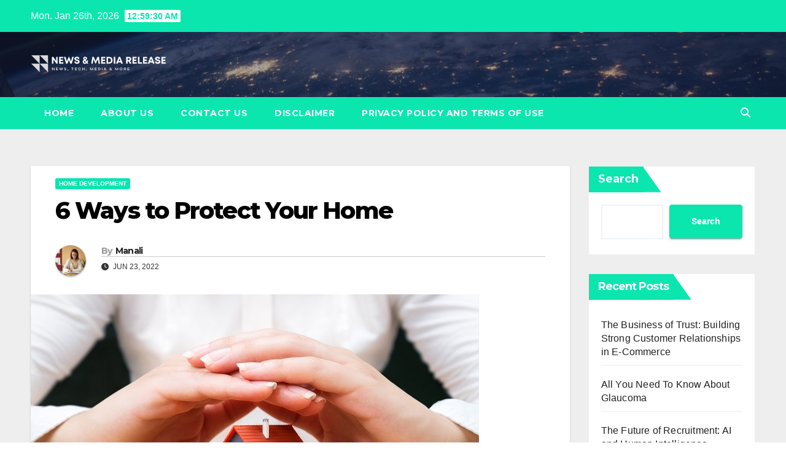

--- FILE ---
content_type: text/html; charset=UTF-8
request_url: https://newsnmediarelease.com/post/6-ways-to-protect-your-home/
body_size: 19721
content:
<!DOCTYPE html>
<html lang="en-US">
<head>
<meta charset="UTF-8">
<meta name="viewport" content="width=device-width, initial-scale=1">
<link rel="profile" href="https://gmpg.org/xfn/11">
<meta name='robots' content='index, follow, max-image-preview:large, max-snippet:-1, max-video-preview:-1' />
	<style>img:is([sizes="auto" i], [sizes^="auto," i]) { contain-intrinsic-size: 3000px 1500px }</style>
	
	<!-- This site is optimized with the Yoast SEO plugin v24.8.1 - https://yoast.com/wordpress/plugins/seo/ -->
	<title>6 Ways to Protect Your Home - News &amp; Media Release</title>
	<link rel="canonical" href="https://newsnmediarelease.com/post/6-ways-to-protect-your-home/" />
	<meta property="og:locale" content="en_US" />
	<meta property="og:type" content="article" />
	<meta property="og:title" content="6 Ways to Protect Your Home - News &amp; Media Release" />
	<meta property="og:description" content="Home is where the heart is, and it is somewhere that needs protecting. Home should be the safest place for you and your family, but it is important to understand that there are many dangers and threats to your home that need to be managed. Fire, water damage, criminals, extreme weather, and even general wear [&hellip;]" />
	<meta property="og:url" content="https://newsnmediarelease.com/post/6-ways-to-protect-your-home/" />
	<meta property="og:site_name" content="News &amp; Media Release" />
	<meta property="article:published_time" content="2022-06-23T14:30:57+00:00" />
	<meta property="article:modified_time" content="2022-07-18T18:23:51+00:00" />
	<meta property="og:image" content="https://newsnmediarelease.com/wp-content/uploads/2022/06/protect-your-home.jpeg" />
	<meta property="og:image:width" content="730" />
	<meta property="og:image:height" content="400" />
	<meta property="og:image:type" content="image/jpeg" />
	<meta name="author" content="Manali" />
	<meta name="twitter:card" content="summary_large_image" />
	<meta name="twitter:label1" content="Written by" />
	<meta name="twitter:data1" content="Manali" />
	<meta name="twitter:label2" content="Est. reading time" />
	<meta name="twitter:data2" content="4 minutes" />
	<script type="application/ld+json" class="yoast-schema-graph">{"@context":"https://schema.org","@graph":[{"@type":"Article","@id":"https://newsnmediarelease.com/post/6-ways-to-protect-your-home/#article","isPartOf":{"@id":"https://newsnmediarelease.com/post/6-ways-to-protect-your-home/"},"author":{"name":"Manali","@id":"https://www.newsnmediarelease.com/#/schema/person/989044a2e0946f599f0552bb1c7495cd"},"headline":"6 Ways to Protect Your Home","datePublished":"2022-06-23T14:30:57+00:00","dateModified":"2022-07-18T18:23:51+00:00","mainEntityOfPage":{"@id":"https://newsnmediarelease.com/post/6-ways-to-protect-your-home/"},"wordCount":743,"publisher":{"@id":"https://www.newsnmediarelease.com/#organization"},"image":{"@id":"https://newsnmediarelease.com/post/6-ways-to-protect-your-home/#primaryimage"},"thumbnailUrl":"https://newsnmediarelease.com/wp-content/uploads/2022/06/protect-your-home.jpeg","articleSection":["Home Development"],"inLanguage":"en-US"},{"@type":"WebPage","@id":"https://newsnmediarelease.com/post/6-ways-to-protect-your-home/","url":"https://newsnmediarelease.com/post/6-ways-to-protect-your-home/","name":"6 Ways to Protect Your Home - News &amp; Media Release","isPartOf":{"@id":"https://www.newsnmediarelease.com/#website"},"primaryImageOfPage":{"@id":"https://newsnmediarelease.com/post/6-ways-to-protect-your-home/#primaryimage"},"image":{"@id":"https://newsnmediarelease.com/post/6-ways-to-protect-your-home/#primaryimage"},"thumbnailUrl":"https://newsnmediarelease.com/wp-content/uploads/2022/06/protect-your-home.jpeg","datePublished":"2022-06-23T14:30:57+00:00","dateModified":"2022-07-18T18:23:51+00:00","breadcrumb":{"@id":"https://newsnmediarelease.com/post/6-ways-to-protect-your-home/#breadcrumb"},"inLanguage":"en-US","potentialAction":[{"@type":"ReadAction","target":["https://newsnmediarelease.com/post/6-ways-to-protect-your-home/"]}]},{"@type":"ImageObject","inLanguage":"en-US","@id":"https://newsnmediarelease.com/post/6-ways-to-protect-your-home/#primaryimage","url":"https://newsnmediarelease.com/wp-content/uploads/2022/06/protect-your-home.jpeg","contentUrl":"https://newsnmediarelease.com/wp-content/uploads/2022/06/protect-your-home.jpeg","width":730,"height":400},{"@type":"BreadcrumbList","@id":"https://newsnmediarelease.com/post/6-ways-to-protect-your-home/#breadcrumb","itemListElement":[{"@type":"ListItem","position":1,"name":"Home","item":"https://www.newsnmediarelease.com/"},{"@type":"ListItem","position":2,"name":"6 Ways to Protect Your Home"}]},{"@type":"WebSite","@id":"https://www.newsnmediarelease.com/#website","url":"https://www.newsnmediarelease.com/","name":"News &amp; Media Release","description":"News, Tech, Media &amp; More","publisher":{"@id":"https://www.newsnmediarelease.com/#organization"},"potentialAction":[{"@type":"SearchAction","target":{"@type":"EntryPoint","urlTemplate":"https://www.newsnmediarelease.com/?s={search_term_string}"},"query-input":{"@type":"PropertyValueSpecification","valueRequired":true,"valueName":"search_term_string"}}],"inLanguage":"en-US"},{"@type":"Organization","@id":"https://www.newsnmediarelease.com/#organization","name":"News &amp; Media Release","url":"https://www.newsnmediarelease.com/","logo":{"@type":"ImageObject","inLanguage":"en-US","@id":"https://www.newsnmediarelease.com/#/schema/logo/image/","url":"https://newsnmediarelease.com/wp-content/uploads/2022/01/cropped-NMR-Logo.png","contentUrl":"https://newsnmediarelease.com/wp-content/uploads/2022/01/cropped-NMR-Logo.png","width":400,"height":100,"caption":"News &amp; Media Release"},"image":{"@id":"https://www.newsnmediarelease.com/#/schema/logo/image/"}},{"@type":"Person","@id":"https://www.newsnmediarelease.com/#/schema/person/989044a2e0946f599f0552bb1c7495cd","name":"Manali","image":{"@type":"ImageObject","inLanguage":"en-US","@id":"https://www.newsnmediarelease.com/#/schema/person/image/","url":"https://secure.gravatar.com/avatar/7938ca078d2ea7d6b735bc4c77489161?s=96&d=mm&r=g","contentUrl":"https://secure.gravatar.com/avatar/7938ca078d2ea7d6b735bc4c77489161?s=96&d=mm&r=g","caption":"Manali"},"sameAs":["http://newsnmediarelease.com"],"url":"https://newsnmediarelease.com/post/author/admin/"}]}</script>
	<!-- / Yoast SEO plugin. -->


<link rel='dns-prefetch' href='//fonts.googleapis.com' />
<link rel="alternate" type="application/rss+xml" title="News &amp; Media Release &raquo; Feed" href="https://newsnmediarelease.com/feed/" />
<link rel="alternate" type="application/rss+xml" title="News &amp; Media Release &raquo; Comments Feed" href="https://newsnmediarelease.com/comments/feed/" />
<link rel="alternate" type="application/rss+xml" title="News &amp; Media Release &raquo; 6 Ways to Protect Your Home Comments Feed" href="https://newsnmediarelease.com/post/6-ways-to-protect-your-home/feed/" />
<script>
window._wpemojiSettings = {"baseUrl":"https:\/\/s.w.org\/images\/core\/emoji\/15.0.3\/72x72\/","ext":".png","svgUrl":"https:\/\/s.w.org\/images\/core\/emoji\/15.0.3\/svg\/","svgExt":".svg","source":{"concatemoji":"https:\/\/newsnmediarelease.com\/wp-includes\/js\/wp-emoji-release.min.js?ver=6.7.4"}};
/*! This file is auto-generated */
!function(i,n){var o,s,e;function c(e){try{var t={supportTests:e,timestamp:(new Date).valueOf()};sessionStorage.setItem(o,JSON.stringify(t))}catch(e){}}function p(e,t,n){e.clearRect(0,0,e.canvas.width,e.canvas.height),e.fillText(t,0,0);var t=new Uint32Array(e.getImageData(0,0,e.canvas.width,e.canvas.height).data),r=(e.clearRect(0,0,e.canvas.width,e.canvas.height),e.fillText(n,0,0),new Uint32Array(e.getImageData(0,0,e.canvas.width,e.canvas.height).data));return t.every(function(e,t){return e===r[t]})}function u(e,t,n){switch(t){case"flag":return n(e,"\ud83c\udff3\ufe0f\u200d\u26a7\ufe0f","\ud83c\udff3\ufe0f\u200b\u26a7\ufe0f")?!1:!n(e,"\ud83c\uddfa\ud83c\uddf3","\ud83c\uddfa\u200b\ud83c\uddf3")&&!n(e,"\ud83c\udff4\udb40\udc67\udb40\udc62\udb40\udc65\udb40\udc6e\udb40\udc67\udb40\udc7f","\ud83c\udff4\u200b\udb40\udc67\u200b\udb40\udc62\u200b\udb40\udc65\u200b\udb40\udc6e\u200b\udb40\udc67\u200b\udb40\udc7f");case"emoji":return!n(e,"\ud83d\udc26\u200d\u2b1b","\ud83d\udc26\u200b\u2b1b")}return!1}function f(e,t,n){var r="undefined"!=typeof WorkerGlobalScope&&self instanceof WorkerGlobalScope?new OffscreenCanvas(300,150):i.createElement("canvas"),a=r.getContext("2d",{willReadFrequently:!0}),o=(a.textBaseline="top",a.font="600 32px Arial",{});return e.forEach(function(e){o[e]=t(a,e,n)}),o}function t(e){var t=i.createElement("script");t.src=e,t.defer=!0,i.head.appendChild(t)}"undefined"!=typeof Promise&&(o="wpEmojiSettingsSupports",s=["flag","emoji"],n.supports={everything:!0,everythingExceptFlag:!0},e=new Promise(function(e){i.addEventListener("DOMContentLoaded",e,{once:!0})}),new Promise(function(t){var n=function(){try{var e=JSON.parse(sessionStorage.getItem(o));if("object"==typeof e&&"number"==typeof e.timestamp&&(new Date).valueOf()<e.timestamp+604800&&"object"==typeof e.supportTests)return e.supportTests}catch(e){}return null}();if(!n){if("undefined"!=typeof Worker&&"undefined"!=typeof OffscreenCanvas&&"undefined"!=typeof URL&&URL.createObjectURL&&"undefined"!=typeof Blob)try{var e="postMessage("+f.toString()+"("+[JSON.stringify(s),u.toString(),p.toString()].join(",")+"));",r=new Blob([e],{type:"text/javascript"}),a=new Worker(URL.createObjectURL(r),{name:"wpTestEmojiSupports"});return void(a.onmessage=function(e){c(n=e.data),a.terminate(),t(n)})}catch(e){}c(n=f(s,u,p))}t(n)}).then(function(e){for(var t in e)n.supports[t]=e[t],n.supports.everything=n.supports.everything&&n.supports[t],"flag"!==t&&(n.supports.everythingExceptFlag=n.supports.everythingExceptFlag&&n.supports[t]);n.supports.everythingExceptFlag=n.supports.everythingExceptFlag&&!n.supports.flag,n.DOMReady=!1,n.readyCallback=function(){n.DOMReady=!0}}).then(function(){return e}).then(function(){var e;n.supports.everything||(n.readyCallback(),(e=n.source||{}).concatemoji?t(e.concatemoji):e.wpemoji&&e.twemoji&&(t(e.twemoji),t(e.wpemoji)))}))}((window,document),window._wpemojiSettings);
</script>
<style id='wp-emoji-styles-inline-css'>

	img.wp-smiley, img.emoji {
		display: inline !important;
		border: none !important;
		box-shadow: none !important;
		height: 1em !important;
		width: 1em !important;
		margin: 0 0.07em !important;
		vertical-align: -0.1em !important;
		background: none !important;
		padding: 0 !important;
	}
</style>
<link rel='stylesheet' id='wp-block-library-css' href='https://newsnmediarelease.com/wp-includes/css/dist/block-library/style.min.css?ver=6.7.4' media='all' />
<style id='wp-block-library-theme-inline-css'>
.wp-block-audio :where(figcaption){color:#555;font-size:13px;text-align:center}.is-dark-theme .wp-block-audio :where(figcaption){color:#ffffffa6}.wp-block-audio{margin:0 0 1em}.wp-block-code{border:1px solid #ccc;border-radius:4px;font-family:Menlo,Consolas,monaco,monospace;padding:.8em 1em}.wp-block-embed :where(figcaption){color:#555;font-size:13px;text-align:center}.is-dark-theme .wp-block-embed :where(figcaption){color:#ffffffa6}.wp-block-embed{margin:0 0 1em}.blocks-gallery-caption{color:#555;font-size:13px;text-align:center}.is-dark-theme .blocks-gallery-caption{color:#ffffffa6}:root :where(.wp-block-image figcaption){color:#555;font-size:13px;text-align:center}.is-dark-theme :root :where(.wp-block-image figcaption){color:#ffffffa6}.wp-block-image{margin:0 0 1em}.wp-block-pullquote{border-bottom:4px solid;border-top:4px solid;color:currentColor;margin-bottom:1.75em}.wp-block-pullquote cite,.wp-block-pullquote footer,.wp-block-pullquote__citation{color:currentColor;font-size:.8125em;font-style:normal;text-transform:uppercase}.wp-block-quote{border-left:.25em solid;margin:0 0 1.75em;padding-left:1em}.wp-block-quote cite,.wp-block-quote footer{color:currentColor;font-size:.8125em;font-style:normal;position:relative}.wp-block-quote:where(.has-text-align-right){border-left:none;border-right:.25em solid;padding-left:0;padding-right:1em}.wp-block-quote:where(.has-text-align-center){border:none;padding-left:0}.wp-block-quote.is-large,.wp-block-quote.is-style-large,.wp-block-quote:where(.is-style-plain){border:none}.wp-block-search .wp-block-search__label{font-weight:700}.wp-block-search__button{border:1px solid #ccc;padding:.375em .625em}:where(.wp-block-group.has-background){padding:1.25em 2.375em}.wp-block-separator.has-css-opacity{opacity:.4}.wp-block-separator{border:none;border-bottom:2px solid;margin-left:auto;margin-right:auto}.wp-block-separator.has-alpha-channel-opacity{opacity:1}.wp-block-separator:not(.is-style-wide):not(.is-style-dots){width:100px}.wp-block-separator.has-background:not(.is-style-dots){border-bottom:none;height:1px}.wp-block-separator.has-background:not(.is-style-wide):not(.is-style-dots){height:2px}.wp-block-table{margin:0 0 1em}.wp-block-table td,.wp-block-table th{word-break:normal}.wp-block-table :where(figcaption){color:#555;font-size:13px;text-align:center}.is-dark-theme .wp-block-table :where(figcaption){color:#ffffffa6}.wp-block-video :where(figcaption){color:#555;font-size:13px;text-align:center}.is-dark-theme .wp-block-video :where(figcaption){color:#ffffffa6}.wp-block-video{margin:0 0 1em}:root :where(.wp-block-template-part.has-background){margin-bottom:0;margin-top:0;padding:1.25em 2.375em}
</style>
<style id='classic-theme-styles-inline-css'>
/*! This file is auto-generated */
.wp-block-button__link{color:#fff;background-color:#32373c;border-radius:9999px;box-shadow:none;text-decoration:none;padding:calc(.667em + 2px) calc(1.333em + 2px);font-size:1.125em}.wp-block-file__button{background:#32373c;color:#fff;text-decoration:none}
</style>
<style id='global-styles-inline-css'>
:root{--wp--preset--aspect-ratio--square: 1;--wp--preset--aspect-ratio--4-3: 4/3;--wp--preset--aspect-ratio--3-4: 3/4;--wp--preset--aspect-ratio--3-2: 3/2;--wp--preset--aspect-ratio--2-3: 2/3;--wp--preset--aspect-ratio--16-9: 16/9;--wp--preset--aspect-ratio--9-16: 9/16;--wp--preset--color--black: #000000;--wp--preset--color--cyan-bluish-gray: #abb8c3;--wp--preset--color--white: #ffffff;--wp--preset--color--pale-pink: #f78da7;--wp--preset--color--vivid-red: #cf2e2e;--wp--preset--color--luminous-vivid-orange: #ff6900;--wp--preset--color--luminous-vivid-amber: #fcb900;--wp--preset--color--light-green-cyan: #7bdcb5;--wp--preset--color--vivid-green-cyan: #00d084;--wp--preset--color--pale-cyan-blue: #8ed1fc;--wp--preset--color--vivid-cyan-blue: #0693e3;--wp--preset--color--vivid-purple: #9b51e0;--wp--preset--gradient--vivid-cyan-blue-to-vivid-purple: linear-gradient(135deg,rgba(6,147,227,1) 0%,rgb(155,81,224) 100%);--wp--preset--gradient--light-green-cyan-to-vivid-green-cyan: linear-gradient(135deg,rgb(122,220,180) 0%,rgb(0,208,130) 100%);--wp--preset--gradient--luminous-vivid-amber-to-luminous-vivid-orange: linear-gradient(135deg,rgba(252,185,0,1) 0%,rgba(255,105,0,1) 100%);--wp--preset--gradient--luminous-vivid-orange-to-vivid-red: linear-gradient(135deg,rgba(255,105,0,1) 0%,rgb(207,46,46) 100%);--wp--preset--gradient--very-light-gray-to-cyan-bluish-gray: linear-gradient(135deg,rgb(238,238,238) 0%,rgb(169,184,195) 100%);--wp--preset--gradient--cool-to-warm-spectrum: linear-gradient(135deg,rgb(74,234,220) 0%,rgb(151,120,209) 20%,rgb(207,42,186) 40%,rgb(238,44,130) 60%,rgb(251,105,98) 80%,rgb(254,248,76) 100%);--wp--preset--gradient--blush-light-purple: linear-gradient(135deg,rgb(255,206,236) 0%,rgb(152,150,240) 100%);--wp--preset--gradient--blush-bordeaux: linear-gradient(135deg,rgb(254,205,165) 0%,rgb(254,45,45) 50%,rgb(107,0,62) 100%);--wp--preset--gradient--luminous-dusk: linear-gradient(135deg,rgb(255,203,112) 0%,rgb(199,81,192) 50%,rgb(65,88,208) 100%);--wp--preset--gradient--pale-ocean: linear-gradient(135deg,rgb(255,245,203) 0%,rgb(182,227,212) 50%,rgb(51,167,181) 100%);--wp--preset--gradient--electric-grass: linear-gradient(135deg,rgb(202,248,128) 0%,rgb(113,206,126) 100%);--wp--preset--gradient--midnight: linear-gradient(135deg,rgb(2,3,129) 0%,rgb(40,116,252) 100%);--wp--preset--font-size--small: 13px;--wp--preset--font-size--medium: 20px;--wp--preset--font-size--large: 36px;--wp--preset--font-size--x-large: 42px;--wp--preset--spacing--20: 0.44rem;--wp--preset--spacing--30: 0.67rem;--wp--preset--spacing--40: 1rem;--wp--preset--spacing--50: 1.5rem;--wp--preset--spacing--60: 2.25rem;--wp--preset--spacing--70: 3.38rem;--wp--preset--spacing--80: 5.06rem;--wp--preset--shadow--natural: 6px 6px 9px rgba(0, 0, 0, 0.2);--wp--preset--shadow--deep: 12px 12px 50px rgba(0, 0, 0, 0.4);--wp--preset--shadow--sharp: 6px 6px 0px rgba(0, 0, 0, 0.2);--wp--preset--shadow--outlined: 6px 6px 0px -3px rgba(255, 255, 255, 1), 6px 6px rgba(0, 0, 0, 1);--wp--preset--shadow--crisp: 6px 6px 0px rgba(0, 0, 0, 1);}:where(.is-layout-flex){gap: 0.5em;}:where(.is-layout-grid){gap: 0.5em;}body .is-layout-flex{display: flex;}.is-layout-flex{flex-wrap: wrap;align-items: center;}.is-layout-flex > :is(*, div){margin: 0;}body .is-layout-grid{display: grid;}.is-layout-grid > :is(*, div){margin: 0;}:where(.wp-block-columns.is-layout-flex){gap: 2em;}:where(.wp-block-columns.is-layout-grid){gap: 2em;}:where(.wp-block-post-template.is-layout-flex){gap: 1.25em;}:where(.wp-block-post-template.is-layout-grid){gap: 1.25em;}.has-black-color{color: var(--wp--preset--color--black) !important;}.has-cyan-bluish-gray-color{color: var(--wp--preset--color--cyan-bluish-gray) !important;}.has-white-color{color: var(--wp--preset--color--white) !important;}.has-pale-pink-color{color: var(--wp--preset--color--pale-pink) !important;}.has-vivid-red-color{color: var(--wp--preset--color--vivid-red) !important;}.has-luminous-vivid-orange-color{color: var(--wp--preset--color--luminous-vivid-orange) !important;}.has-luminous-vivid-amber-color{color: var(--wp--preset--color--luminous-vivid-amber) !important;}.has-light-green-cyan-color{color: var(--wp--preset--color--light-green-cyan) !important;}.has-vivid-green-cyan-color{color: var(--wp--preset--color--vivid-green-cyan) !important;}.has-pale-cyan-blue-color{color: var(--wp--preset--color--pale-cyan-blue) !important;}.has-vivid-cyan-blue-color{color: var(--wp--preset--color--vivid-cyan-blue) !important;}.has-vivid-purple-color{color: var(--wp--preset--color--vivid-purple) !important;}.has-black-background-color{background-color: var(--wp--preset--color--black) !important;}.has-cyan-bluish-gray-background-color{background-color: var(--wp--preset--color--cyan-bluish-gray) !important;}.has-white-background-color{background-color: var(--wp--preset--color--white) !important;}.has-pale-pink-background-color{background-color: var(--wp--preset--color--pale-pink) !important;}.has-vivid-red-background-color{background-color: var(--wp--preset--color--vivid-red) !important;}.has-luminous-vivid-orange-background-color{background-color: var(--wp--preset--color--luminous-vivid-orange) !important;}.has-luminous-vivid-amber-background-color{background-color: var(--wp--preset--color--luminous-vivid-amber) !important;}.has-light-green-cyan-background-color{background-color: var(--wp--preset--color--light-green-cyan) !important;}.has-vivid-green-cyan-background-color{background-color: var(--wp--preset--color--vivid-green-cyan) !important;}.has-pale-cyan-blue-background-color{background-color: var(--wp--preset--color--pale-cyan-blue) !important;}.has-vivid-cyan-blue-background-color{background-color: var(--wp--preset--color--vivid-cyan-blue) !important;}.has-vivid-purple-background-color{background-color: var(--wp--preset--color--vivid-purple) !important;}.has-black-border-color{border-color: var(--wp--preset--color--black) !important;}.has-cyan-bluish-gray-border-color{border-color: var(--wp--preset--color--cyan-bluish-gray) !important;}.has-white-border-color{border-color: var(--wp--preset--color--white) !important;}.has-pale-pink-border-color{border-color: var(--wp--preset--color--pale-pink) !important;}.has-vivid-red-border-color{border-color: var(--wp--preset--color--vivid-red) !important;}.has-luminous-vivid-orange-border-color{border-color: var(--wp--preset--color--luminous-vivid-orange) !important;}.has-luminous-vivid-amber-border-color{border-color: var(--wp--preset--color--luminous-vivid-amber) !important;}.has-light-green-cyan-border-color{border-color: var(--wp--preset--color--light-green-cyan) !important;}.has-vivid-green-cyan-border-color{border-color: var(--wp--preset--color--vivid-green-cyan) !important;}.has-pale-cyan-blue-border-color{border-color: var(--wp--preset--color--pale-cyan-blue) !important;}.has-vivid-cyan-blue-border-color{border-color: var(--wp--preset--color--vivid-cyan-blue) !important;}.has-vivid-purple-border-color{border-color: var(--wp--preset--color--vivid-purple) !important;}.has-vivid-cyan-blue-to-vivid-purple-gradient-background{background: var(--wp--preset--gradient--vivid-cyan-blue-to-vivid-purple) !important;}.has-light-green-cyan-to-vivid-green-cyan-gradient-background{background: var(--wp--preset--gradient--light-green-cyan-to-vivid-green-cyan) !important;}.has-luminous-vivid-amber-to-luminous-vivid-orange-gradient-background{background: var(--wp--preset--gradient--luminous-vivid-amber-to-luminous-vivid-orange) !important;}.has-luminous-vivid-orange-to-vivid-red-gradient-background{background: var(--wp--preset--gradient--luminous-vivid-orange-to-vivid-red) !important;}.has-very-light-gray-to-cyan-bluish-gray-gradient-background{background: var(--wp--preset--gradient--very-light-gray-to-cyan-bluish-gray) !important;}.has-cool-to-warm-spectrum-gradient-background{background: var(--wp--preset--gradient--cool-to-warm-spectrum) !important;}.has-blush-light-purple-gradient-background{background: var(--wp--preset--gradient--blush-light-purple) !important;}.has-blush-bordeaux-gradient-background{background: var(--wp--preset--gradient--blush-bordeaux) !important;}.has-luminous-dusk-gradient-background{background: var(--wp--preset--gradient--luminous-dusk) !important;}.has-pale-ocean-gradient-background{background: var(--wp--preset--gradient--pale-ocean) !important;}.has-electric-grass-gradient-background{background: var(--wp--preset--gradient--electric-grass) !important;}.has-midnight-gradient-background{background: var(--wp--preset--gradient--midnight) !important;}.has-small-font-size{font-size: var(--wp--preset--font-size--small) !important;}.has-medium-font-size{font-size: var(--wp--preset--font-size--medium) !important;}.has-large-font-size{font-size: var(--wp--preset--font-size--large) !important;}.has-x-large-font-size{font-size: var(--wp--preset--font-size--x-large) !important;}
:where(.wp-block-post-template.is-layout-flex){gap: 1.25em;}:where(.wp-block-post-template.is-layout-grid){gap: 1.25em;}
:where(.wp-block-columns.is-layout-flex){gap: 2em;}:where(.wp-block-columns.is-layout-grid){gap: 2em;}
:root :where(.wp-block-pullquote){font-size: 1.5em;line-height: 1.6;}
</style>
<link rel='stylesheet' id='ez-toc-css' href='https://newsnmediarelease.com/wp-content/plugins/easy-table-of-contents/assets/css/screen.min.css?ver=2.0.73' media='all' />
<style id='ez-toc-inline-css'>
div#ez-toc-container .ez-toc-title {font-size: 120%;}div#ez-toc-container .ez-toc-title {font-weight: 500;}div#ez-toc-container ul li {font-size: 95%;}div#ez-toc-container ul li {font-weight: 500;}div#ez-toc-container nav ul ul li {font-size: 90%;}
.ez-toc-container-direction {direction: ltr;}.ez-toc-counter ul{counter-reset: item ;}.ez-toc-counter nav ul li a::before {content: counters(item, '.', decimal) '. ';display: inline-block;counter-increment: item;flex-grow: 0;flex-shrink: 0;margin-right: .2em; float: left; }.ez-toc-widget-direction {direction: ltr;}.ez-toc-widget-container ul{counter-reset: item ;}.ez-toc-widget-container nav ul li a::before {content: counters(item, '.', decimal) '. ';display: inline-block;counter-increment: item;flex-grow: 0;flex-shrink: 0;margin-right: .2em; float: left; }
</style>
<link rel='stylesheet' id='newsup-fonts-css' href='//fonts.googleapis.com/css?family=Montserrat%3A400%2C500%2C700%2C800%7CWork%2BSans%3A300%2C400%2C500%2C600%2C700%2C800%2C900%26display%3Dswap&#038;subset=latin%2Clatin-ext' media='all' />
<link rel='stylesheet' id='bootstrap-css' href='https://newsnmediarelease.com/wp-content/themes/newsup/css/bootstrap.css?ver=6.7.4' media='all' />
<link rel='stylesheet' id='newsup-style-css' href='https://newsnmediarelease.com/wp-content/themes/news-bit/style.css?ver=6.7.4' media='all' />
<link rel='stylesheet' id='font-awesome-5-all-css' href='https://newsnmediarelease.com/wp-content/themes/newsup/css/font-awesome/css/all.min.css?ver=6.7.4' media='all' />
<link rel='stylesheet' id='font-awesome-4-shim-css' href='https://newsnmediarelease.com/wp-content/themes/newsup/css/font-awesome/css/v4-shims.min.css?ver=6.7.4' media='all' />
<link rel='stylesheet' id='owl-carousel-css' href='https://newsnmediarelease.com/wp-content/themes/newsup/css/owl.carousel.css?ver=6.7.4' media='all' />
<link rel='stylesheet' id='smartmenus-css' href='https://newsnmediarelease.com/wp-content/themes/newsup/css/jquery.smartmenus.bootstrap.css?ver=6.7.4' media='all' />
<link rel='stylesheet' id='newsup-custom-css-css' href='https://newsnmediarelease.com/wp-content/themes/newsup/inc/ansar/customize/css/customizer.css?ver=1.0' media='all' />
<link rel='stylesheet' id='newsup-style-parent-css' href='https://newsnmediarelease.com/wp-content/themes/newsup/style.css?ver=6.7.4' media='all' />
<link rel='stylesheet' id='newsbit-style-css' href='https://newsnmediarelease.com/wp-content/themes/news-bit/style.css?ver=1.0' media='all' />
<link rel='stylesheet' id='newsbit-default-css-css' href='https://newsnmediarelease.com/wp-content/themes/news-bit/css/colors/default.css?ver=6.7.4' media='all' />
<script src="https://newsnmediarelease.com/wp-includes/js/jquery/jquery.min.js?ver=3.7.1" id="jquery-core-js"></script>
<script src="https://newsnmediarelease.com/wp-includes/js/jquery/jquery-migrate.min.js?ver=3.4.1" id="jquery-migrate-js"></script>
<script src="https://newsnmediarelease.com/wp-content/themes/newsup/js/navigation.js?ver=6.7.4" id="newsup-navigation-js"></script>
<script src="https://newsnmediarelease.com/wp-content/themes/newsup/js/bootstrap.js?ver=6.7.4" id="bootstrap-js"></script>
<script src="https://newsnmediarelease.com/wp-content/themes/newsup/js/owl.carousel.min.js?ver=6.7.4" id="owl-carousel-min-js"></script>
<script src="https://newsnmediarelease.com/wp-content/themes/newsup/js/jquery.smartmenus.js?ver=6.7.4" id="smartmenus-js-js"></script>
<script src="https://newsnmediarelease.com/wp-content/themes/newsup/js/jquery.smartmenus.bootstrap.js?ver=6.7.4" id="bootstrap-smartmenus-js-js"></script>
<script src="https://newsnmediarelease.com/wp-content/themes/newsup/js/jquery.marquee.js?ver=6.7.4" id="newsup-marquee-js-js"></script>
<script src="https://newsnmediarelease.com/wp-content/themes/newsup/js/main.js?ver=6.7.4" id="newsup-main-js-js"></script>
<link rel="https://api.w.org/" href="https://newsnmediarelease.com/wp-json/" /><link rel="alternate" title="JSON" type="application/json" href="https://newsnmediarelease.com/wp-json/wp/v2/posts/4793" /><link rel="EditURI" type="application/rsd+xml" title="RSD" href="https://newsnmediarelease.com/xmlrpc.php?rsd" />
<meta name="generator" content="WordPress 6.7.4" />
<link rel='shortlink' href='https://newsnmediarelease.com/?p=4793' />
<link rel="alternate" title="oEmbed (JSON)" type="application/json+oembed" href="https://newsnmediarelease.com/wp-json/oembed/1.0/embed?url=https%3A%2F%2Fnewsnmediarelease.com%2Fpost%2F6-ways-to-protect-your-home%2F" />
<link rel="alternate" title="oEmbed (XML)" type="text/xml+oembed" href="https://newsnmediarelease.com/wp-json/oembed/1.0/embed?url=https%3A%2F%2Fnewsnmediarelease.com%2Fpost%2F6-ways-to-protect-your-home%2F&#038;format=xml" />
<link rel="pingback" href="https://newsnmediarelease.com/xmlrpc.php"> 
<style type="text/css" id="custom-background-css">
    .wrapper { background-color: #eee; }
</style>
    <style type="text/css">
            .site-title,
        .site-description {
            position: absolute;
            clip: rect(1px, 1px, 1px, 1px);
        }
        </style>
    <link rel="icon" href="https://newsnmediarelease.com/wp-content/uploads/2021/12/cropped-Paid-Guest-Posts-32x32.png" sizes="32x32" />
<link rel="icon" href="https://newsnmediarelease.com/wp-content/uploads/2021/12/cropped-Paid-Guest-Posts-192x192.png" sizes="192x192" />
<link rel="apple-touch-icon" href="https://newsnmediarelease.com/wp-content/uploads/2021/12/cropped-Paid-Guest-Posts-180x180.png" />
<meta name="msapplication-TileImage" content="https://newsnmediarelease.com/wp-content/uploads/2021/12/cropped-Paid-Guest-Posts-270x270.png" />
		<style id="wp-custom-css">
			.mg-footer-copyright
{
display:none !important;
}

.ui-card {                           	box-shadow: 0 4px 8px 0 rgba(0,0,0,0.2) !important;         	transition: 0.3s !important;
	width: 100% !important;
	padding:20px;
	margin:10px 0px 10px 0px;
	border-width:2px;
	border-style:solid;
}

.ui-card a{
	background-color:black;
	color:white;
	padding:10px 30px 10px 30px;
	border-radius:30px;
}

.ui-card:hover {
	box-shadow: 0 8px 16px 0 rgba(0,0,0,0.2) !important;   
}		</style>
		</head>
<body class="post-template-default single single-post postid-4793 single-format-standard wp-custom-logo wp-embed-responsive ta-hide-date-author-in-list" >
<div id="page" class="site">
<a class="skip-link screen-reader-text" href="#content">
Skip to content</a>
    <div class="wrapper" id="custom-background-css">
        <header class="mg-headwidget">
            <!--==================== TOP BAR ====================-->

            <div class="mg-head-detail hidden-xs">
    <div class="container-fluid">
        <div class="row">
                        <div class="col-md-6 col-xs-12">
                <ul class="info-left">
                                <li>Mon. Jan 26th, 2026                 <span  id="time" class="time"></span>
                        </li>
                        </ul>

                           </div>


                        <div class="col-md-6 col-xs-12">
                <ul class="mg-social info-right">
                    
                                                                                                                                      
                                      </ul>
            </div>
                    </div>
    </div>
</div>
            <div class="clearfix"></div>
                        <div class="mg-nav-widget-area-back" style='background-image: url("https://newsnmediarelease.com/wp-content/themes/news-bit/images/head-back.jpg" );'>
                        <div class="overlay">
              <div class="inner"  style="background-color:rgba(32,47,91,0.4);" > 
                <div class="container-fluid">
                    <div class="mg-nav-widget-area">
                        <div class="row align-items-center">
                                                      <div class="col-md-3 col-sm-4 text-center-xs">
                                                              <div class="navbar-header">
                                <a href="https://newsnmediarelease.com/" class="navbar-brand" rel="home"><img width="400" height="100" src="https://newsnmediarelease.com/wp-content/uploads/2022/01/cropped-NMR-Logo.png" class="custom-logo" alt="News &amp; Media Release" decoding="async" srcset="https://newsnmediarelease.com/wp-content/uploads/2022/01/cropped-NMR-Logo.png 400w, https://newsnmediarelease.com/wp-content/uploads/2022/01/cropped-NMR-Logo-300x75.png 300w" sizes="(max-width: 400px) 100vw, 400px" /></a>                                </div>
                            </div>
                           
                        </div>
                    </div>
                </div>
              </div>
              </div>
          </div>
    <div class="mg-menu-full">
      <nav class="navbar navbar-expand-lg navbar-wp">
        <div class="container-fluid flex-row">
          
                <!-- Right nav -->
                    <div class="m-header pl-3 ml-auto my-2 my-lg-0 position-relative align-items-center">
                                                <a class="mobilehomebtn" href="https://newsnmediarelease.com"><span class="fas fa-home"></span></a>
                        
                        <div class="dropdown ml-auto show mg-search-box pr-3">
                            <a class="dropdown-toggle msearch ml-auto" href="#" role="button" id="dropdownMenuLink" data-toggle="dropdown" aria-haspopup="true" aria-expanded="false">
                               <i class="fas fa-search"></i>
                            </a>

                            <div class="dropdown-menu searchinner" aria-labelledby="dropdownMenuLink">
                        <form role="search" method="get" id="searchform" action="https://newsnmediarelease.com/">
  <div class="input-group">
    <input type="search" class="form-control" placeholder="Search" value="" name="s" />
    <span class="input-group-btn btn-default">
    <button type="submit" class="btn"> <i class="fas fa-search"></i> </button>
    </span> </div>
</form>                      </div>
                        </div>
                        <!-- navbar-toggle -->
                        <button class="navbar-toggler" type="button" data-toggle="collapse" data-target="#navbar-wp" aria-controls="navbarSupportedContent" aria-expanded="false" aria-label="Toggle navigation">
                          <i class="fas fa-bars"></i>
                        </button>
                        <!-- /navbar-toggle -->
                    </div>
                    <!-- /Right nav --> 
          
                  <div class="collapse navbar-collapse" id="navbar-wp">
                    <div class="d-md-block">
                  <ul class="nav navbar-nav mr-auto"><li class="nav-item menu-item "><a class="nav-link " href="https://newsnmediarelease.com/" title="Home">Home</a></li><li class="nav-item menu-item page_item dropdown page-item-140"><a class="nav-link" href="https://newsnmediarelease.com/about-us/">About Us</a></li><li class="nav-item menu-item page_item dropdown page-item-148"><a class="nav-link" href="https://newsnmediarelease.com/contact-us/">Contact Us</a></li><li class="nav-item menu-item page_item dropdown page-item-145"><a class="nav-link" href="https://newsnmediarelease.com/disclaimer/">Disclaimer</a></li><li class="nav-item menu-item page_item dropdown page-item-142"><a class="nav-link" href="https://newsnmediarelease.com/privacy-policy/">Privacy Policy and Terms of Use</a></li></ul>
                </div>    
                  </div>

                <!-- Right nav -->
                    <div class="d-none d-lg-block pl-3 ml-auto my-2 my-lg-0 position-relative align-items-center">
                        <div class="dropdown show mg-search-box pr-2">
                            <a class="dropdown-toggle msearch ml-auto" href="#" role="button" id="dropdownMenuLink" data-toggle="dropdown" aria-haspopup="true" aria-expanded="false">
                               <i class="fas fa-search"></i>
                            </a>

                            <div class="dropdown-menu searchinner" aria-labelledby="dropdownMenuLink">
                        <form role="search" method="get" id="searchform" action="https://newsnmediarelease.com/">
  <div class="input-group">
    <input type="search" class="form-control" placeholder="Search" value="" name="s" />
    <span class="input-group-btn btn-default">
    <button type="submit" class="btn"> <i class="fas fa-search"></i> </button>
    </span> </div>
</form>                      </div>
                        </div>
                        
                    </div>
                    <!-- /Right nav -->  
          </div>
      </nav> <!-- /Navigation -->
    </div>
</header>
<div class="clearfix"></div>
 <!-- =========================
     Page Content Section      
============================== -->
<main id="content" class="single-class content">
  <!--container-->
    <div class="container-fluid">
      <!--row-->
        <div class="row">
                  <div class="col-lg-9 col-md-8">
                                <div class="mg-blog-post-box"> 
                    <div class="mg-header">
                        <div class="mg-blog-category"><a class="newsup-categories category-color-1" href="https://newsnmediarelease.com/post/category/home-development/" alt="View all posts in Home Development"> 
                                 Home Development
                             </a></div>                        <h1 class="title single"> <a title="Permalink to: 6 Ways to Protect Your Home">
                            6 Ways to Protect Your Home</a>
                        </h1>
                                                <div class="media mg-info-author-block"> 
                                                        <a class="mg-author-pic" href="https://newsnmediarelease.com/post/author/admin/"> <img alt='' src='https://secure.gravatar.com/avatar/7938ca078d2ea7d6b735bc4c77489161?s=150&#038;d=mm&#038;r=g' srcset='https://secure.gravatar.com/avatar/7938ca078d2ea7d6b735bc4c77489161?s=300&#038;d=mm&#038;r=g 2x' class='avatar avatar-150 photo' height='150' width='150' decoding='async'/> </a>
                                                        <div class="media-body">
                                                            <h4 class="media-heading"><span>By</span><a href="https://newsnmediarelease.com/post/author/admin/">Manali</a></h4>
                                                            <span class="mg-blog-date"><i class="fas fa-clock"></i> 
                                    Jun 23, 2022                                </span>
                                                        </div>
                        </div>
                                            </div>
                    <img width="730" height="400" src="https://newsnmediarelease.com/wp-content/uploads/2022/06/protect-your-home.jpeg" class="img-fluid single-featured-image wp-post-image" alt="" decoding="async" fetchpriority="high" srcset="https://newsnmediarelease.com/wp-content/uploads/2022/06/protect-your-home.jpeg 730w, https://newsnmediarelease.com/wp-content/uploads/2022/06/protect-your-home-300x164.jpeg 300w" sizes="(max-width: 730px) 100vw, 730px" />                    <article class="page-content-single small single">
                        
<p>Home is where the heart is, and it is somewhere that needs protecting. Home should be the safest place for you and your family, but it is important to understand that there are many dangers and threats to your home that need to be managed. Fire, water damage, criminals, extreme weather, and even general wear and tear are all issues that need to be managed as a homeowner. You need to know how to protect your home, possessions, and family and there are many ways that you can do this. In addition to protection, you should find that this is also helpful in terms of providing peace of mind. Keep reading to find out how you can protect your home.&nbsp;</p>



<p><strong>1. Develop Robust Home Security</strong></p>



<p>A good place to start is by developing a robust home security system. One of the biggest fears that people have is someone breaking into their home, but you can prevent this with a good home security system, and this can provide important peace of mind. A home security system can consist of:</p>



<ul class="wp-block-list"><li>CCTV cameras</li><li>Intruder alarm</li><li>Exterior lighting</li><li>Video doorbell</li><li>Reinforced windows</li><li>High fencing</li><li>High-security locks</li><li>Guard dog</li></ul>



<p><strong>2. Make a Fire Safety Plan</strong></p>



<p>Another major worry that homeowners have is fire, which is a very real and serious threat. Knowing how to prevent a fire is the first line of defense, which is why it is important that you teach everyone in the house fire safety and how to prevent fires from starting (particularly in the kitchen). In addition to this, you must also have a <a href="https://www.webmd.com/a-to-z-guides/home-fire-evacuation-plan">fire safety plan in place</a> so that everyone knows what they should do and where you should meet in the event of a fire. It is also important to regularly test your smoke alarms and make sure that you have these throughout the home. You should also have a fire extinguisher and know how to use it.</p>



<p><strong>3. Know How to Protect Your Home from a Storm</strong></p>



<p>You also need to know how to protect your home from a storm, especially those that live in areas prone to more extreme weather conditions. This can be a major issue for many, but there are things that you can do to protect the home. This includes installing storm shutters, having a standby generator, clearing away outdoor items if a storm is forecast, sealing windows and doors, and having somewhere safe that you can go to wait out the storm (such as a basement).</p>



<p><strong>4. Have Contact Details for Recovery Services</strong></p>



<p>Unfortunately, sometimes a storm or another extreme weather event can do significant damage to your property even if steps have been taken to protect it. In this situation, you will want to hire experienced <a href="https://www.restorationdenver.com/" target="_blank" rel="noreferrer noopener">Denver Restoration</a> services that will be able to help you to restore your home and get back to normal. <a href="https://ncricat.com/services/disaster-services-storm-damage/">Disaster Recovery Services</a> can provide emergency repairs and even full restoration of your home following a blizzard, earthquake, wildfire, tornado, or any other emergency. These events can be incredibly traumatic, especially if they cause property damage, so it is important to have a company that you can trust to rebuild your home and life. </p>



<p><strong>5. Keep Up with Annual Maintenance</strong></p>



<p>One of the best ways to protect your home is to simply keep up with annual maintenance. You can use an <a href="https://www.bhg.com/home-improvement/advice/home-maintenance-checklist/">annual maintenance checklist </a>that will help to keep your property in the best condition and help you to prevent issues from arising. If any issues arise in the home, they should be dealt with as quickly as possible to prevent them from becoming a major problem.</p>



<p><strong>6. Arrange Sufficient Insurance</strong></p>



<p>Finally, you need to make sure that you have sufficient insurance in place. Insurance is vital for providing financial protection against the various threats that your home faces. <a href="https://www.investopedia.com/insurance/homeowners-insurance-guide/">Homeowners insurance</a> will usually cover you against destruction or damage to the inside and outside, and theft, so you want to make sure that you have coverage in place and shop around to find the best policy for your needs. Hopefully, you will never have to make a claim, but having insurance in place can provide important peace of mind.</p>



<p>Hopefully, this post will give you a few ideas for ways that you can protect your home. There are many threats and dangers that all homeowners face, which is why you need to know what these are and what you can do to protect your home, possessions, and family.&nbsp;</p>
<div class='ui-card'><h2></h2><p></p><center><a href=''>Visit</a></center></div>        <script>
        function pinIt() {
        var e = document.createElement('script');
        e.setAttribute('type','text/javascript');
        e.setAttribute('charset','UTF-8');
        e.setAttribute('src','https://assets.pinterest.com/js/pinmarklet.js?r='+Math.random()*99999999);
        document.body.appendChild(e);
        }
        </script>
        <div class="post-share">
            <div class="post-share-icons cf">
                <a href="https://www.facebook.com/sharer.php?u=https%3A%2F%2Fnewsnmediarelease.com%2Fpost%2F6-ways-to-protect-your-home%2F" class="link facebook" target="_blank" >
                    <i class="fab fa-facebook"></i>
                </a>
                <a href="http://twitter.com/share?url=https%3A%2F%2Fnewsnmediarelease.com%2Fpost%2F6-ways-to-protect-your-home%2F&#038;text=6%20Ways%20to%20Protect%20Your%20Home" class="link x-twitter" target="_blank">
                    <i class="fa-brands fa-x-twitter"></i>
                </a>
                <a href="mailto:?subject=6%20Ways%20to%20Protect%20Your%20Home&#038;body=https%3A%2F%2Fnewsnmediarelease.com%2Fpost%2F6-ways-to-protect-your-home%2F" class="link email" target="_blank" >
                    <i class="fas fa-envelope"></i>
                </a>
                <a href="https://www.linkedin.com/sharing/share-offsite/?url=https%3A%2F%2Fnewsnmediarelease.com%2Fpost%2F6-ways-to-protect-your-home%2F&#038;title=6%20Ways%20to%20Protect%20Your%20Home" class="link linkedin" target="_blank" >
                    <i class="fab fa-linkedin"></i>
                </a>
                <a href="https://telegram.me/share/url?url=https%3A%2F%2Fnewsnmediarelease.com%2Fpost%2F6-ways-to-protect-your-home%2F&#038;text&#038;title=6%20Ways%20to%20Protect%20Your%20Home" class="link telegram" target="_blank" >
                    <i class="fab fa-telegram"></i>
                </a>
                <a href="javascript:pinIt();" class="link pinterest">
                    <i class="fab fa-pinterest"></i>
                </a>
                <a class="print-r" href="javascript:window.print()">
                    <i class="fas fa-print"></i>
                </a>  
            </div>
        </div>
                            <div class="clearfix mb-3"></div>
                        
	<nav class="navigation post-navigation" aria-label="Posts">
		<h2 class="screen-reader-text">Post navigation</h2>
		<div class="nav-links"><div class="nav-previous"><a href="https://newsnmediarelease.com/post/tips-for-running-your-household/" rel="prev">Tips for Running Your Household <div class="fa fa-angle-double-right"></div><span></span></a></div><div class="nav-next"><a href="https://newsnmediarelease.com/post/how-much-do-vacation-rentals-cost-homeowners/" rel="next"><div class="fa fa-angle-double-left"></div><span></span> How Much Do Vacation Rentals Cost Homeowners?</a></div></div>
	</nav>                                          </article>
                </div>
                        <div class="media mg-info-author-block">
            <a class="mg-author-pic" href="https://newsnmediarelease.com/post/author/admin/"><img alt='' src='https://secure.gravatar.com/avatar/7938ca078d2ea7d6b735bc4c77489161?s=150&#038;d=mm&#038;r=g' srcset='https://secure.gravatar.com/avatar/7938ca078d2ea7d6b735bc4c77489161?s=300&#038;d=mm&#038;r=g 2x' class='avatar avatar-150 photo' height='150' width='150' loading='lazy' decoding='async'/></a>
                <div class="media-body">
                  <h4 class="media-heading">By <a href ="https://newsnmediarelease.com/post/author/admin/">Manali</a></h4>
                  <p></p>
                </div>
            </div>
                <div class="mg-featured-slider p-3 mb-4">
            <!--Start mg-realated-slider -->
            <!-- mg-sec-title -->
            <div class="mg-sec-title">
                <h4>Related Post</h4>
            </div>
            <!-- // mg-sec-title -->
            <div class="row">
                <!-- featured_post -->
                                    <!-- blog -->
                    <div class="col-md-4">
                        <div class="mg-blog-post-3 minh back-img mb-md-0 mb-2" 
                                                style="background-image: url('https://newsnmediarelease.com/wp-content/uploads/2024/09/Water-Damage-Solutions-.jpg');" >
                            <div class="mg-blog-inner">
                                <div class="mg-blog-category"><a class="newsup-categories category-color-1" href="https://newsnmediarelease.com/post/category/home-development/" alt="View all posts in Home Development"> 
                                 Home Development
                             </a></div>                                <h4 class="title"> <a href="https://newsnmediarelease.com/post/achieving-complete-restoration-water-damage-solutions/" title="Permalink to: Achieving Complete Restoration: Water Damage Solutions ">
                                  Achieving Complete Restoration: Water Damage Solutions </a>
                                 </h4>
                                <div class="mg-blog-meta"> 
                                                                        <span class="mg-blog-date">
                                        <i class="fas fa-clock"></i>
                                        Sep 4, 2024                                    </span>
                                            <a class="auth" href="https://newsnmediarelease.com/post/author/admin/">
            <i class="fas fa-user-circle"></i>Manali        </a>
     
                                </div>   
                            </div>
                        </div>
                    </div>
                    <!-- blog -->
                                        <!-- blog -->
                    <div class="col-md-4">
                        <div class="mg-blog-post-3 minh back-img mb-md-0 mb-2" 
                                                style="background-image: url('https://newsnmediarelease.com/wp-content/uploads/2024/02/Exploring-Different-Types-of-Old-Outdoor-Faucets.jpg');" >
                            <div class="mg-blog-inner">
                                <div class="mg-blog-category"><a class="newsup-categories category-color-1" href="https://newsnmediarelease.com/post/category/home-development/" alt="View all posts in Home Development"> 
                                 Home Development
                             </a></div>                                <h4 class="title"> <a href="https://newsnmediarelease.com/post/exploring-different-types-of-old-outdoor-faucets-a-comprehensive-guide/" title="Permalink to: Exploring Different Types of Old Outdoor Faucets: A Comprehensive Guide">
                                  <strong>Exploring Different Types of Old Outdoor Faucets: A Comprehensive Guide</strong></a>
                                 </h4>
                                <div class="mg-blog-meta"> 
                                                                        <span class="mg-blog-date">
                                        <i class="fas fa-clock"></i>
                                        Feb 21, 2024                                    </span>
                                            <a class="auth" href="https://newsnmediarelease.com/post/author/admin/">
            <i class="fas fa-user-circle"></i>Manali        </a>
     
                                </div>   
                            </div>
                        </div>
                    </div>
                    <!-- blog -->
                                        <!-- blog -->
                    <div class="col-md-4">
                        <div class="mg-blog-post-3 minh back-img mb-md-0 mb-2" 
                                                style="background-image: url('https://newsnmediarelease.com/wp-content/uploads/2021/12/Six-Qualities-To-Look-For-In-Residential-Home-Renovation-Builders.jpg');" >
                            <div class="mg-blog-inner">
                                <div class="mg-blog-category"><a class="newsup-categories category-color-1" href="https://newsnmediarelease.com/post/category/home-development/" alt="View all posts in Home Development"> 
                                 Home Development
                             </a></div>                                <h4 class="title"> <a href="https://newsnmediarelease.com/post/the-essential-guide-to-property-restoration-services-restoring-your-home-to-its-former-glory/" title="Permalink to: The Essential Guide To Property Restoration Services: Restoring Your Home To Its Former Glory">
                                  <strong>The Essential Guide To Property Restoration Services: Restoring Your Home To Its Former Glory</strong></a>
                                 </h4>
                                <div class="mg-blog-meta"> 
                                                                        <span class="mg-blog-date">
                                        <i class="fas fa-clock"></i>
                                        Dec 3, 2023                                    </span>
                                            <a class="auth" href="https://newsnmediarelease.com/post/author/admin/">
            <i class="fas fa-user-circle"></i>Manali        </a>
     
                                </div>   
                            </div>
                        </div>
                    </div>
                    <!-- blog -->
                                </div> 
        </div>
        <!--End mg-realated-slider -->
                </div>
        <aside class="col-lg-3 col-md-4 sidebar-sticky">
                
<aside id="secondary" class="widget-area" role="complementary">
	<div id="sidebar-right" class="mg-sidebar">
		<div id="block-2" class="mg-widget widget_block widget_search"><form role="search" method="get" action="https://newsnmediarelease.com/" class="wp-block-search__button-outside wp-block-search__text-button wp-block-search"    ><label class="wp-block-search__label" for="wp-block-search__input-1" >Search</label><div class="wp-block-search__inside-wrapper " ><input class="wp-block-search__input" id="wp-block-search__input-1" placeholder="" value="" type="search" name="s" required /><button aria-label="Search" class="wp-block-search__button wp-element-button" type="submit" >Search</button></div></form></div><div id="block-3" class="mg-widget widget_block">
<div class="wp-block-group"><div class="wp-block-group__inner-container is-layout-flow wp-block-group-is-layout-flow">
<h2 class="wp-block-heading">Recent Posts</h2>


<ul class="wp-block-latest-posts__list wp-block-latest-posts"><li><a class="wp-block-latest-posts__post-title" href="https://newsnmediarelease.com/post/business-of-trust-customer-relationships-ecommerce/">The Business of Trust: Building Strong Customer Relationships in E-Commerce</a></li>
<li><a class="wp-block-latest-posts__post-title" href="https://newsnmediarelease.com/post/glaucoma-early-detection-treatment-awareness/">All You Need To Know About Glaucoma</a></li>
<li><a class="wp-block-latest-posts__post-title" href="https://newsnmediarelease.com/post/the-future-of-recruitment/">The Future of Recruitment: AI and Human Intelligence Working Together</a></li>
<li><a class="wp-block-latest-posts__post-title" href="https://newsnmediarelease.com/post/what-does-an-auto-locksmith-really-do/">What Does an Auto Locksmith Really Do</a></li>
<li><a class="wp-block-latest-posts__post-title" href="https://newsnmediarelease.com/post/top-types-of-electric-cables-and-their-uses-explained/">Top Types of Electric Cables and Their Uses Explained</a></li>
</ul></div></div>
</div><div id="block-6" class="mg-widget widget_block">
<div class="wp-block-group"><div class="wp-block-group__inner-container is-layout-flow wp-block-group-is-layout-flow">
<h2 class="wp-block-heading">Categories</h2>


<ul class="wp-block-categories-list wp-block-categories">	<li class="cat-item cat-item-5"><a href="https://newsnmediarelease.com/post/category/automotive/">Automotive</a>
</li>
	<li class="cat-item cat-item-1"><a href="https://newsnmediarelease.com/post/category/business/">Business</a>
</li>
	<li class="cat-item cat-item-817"><a href="https://newsnmediarelease.com/post/category/career/">Career</a>
</li>
	<li class="cat-item cat-item-382"><a href="https://newsnmediarelease.com/post/category/casino/">Casino</a>
</li>
	<li class="cat-item cat-item-97"><a href="https://newsnmediarelease.com/post/category/cbd/">CBD</a>
</li>
	<li class="cat-item cat-item-166"><a href="https://newsnmediarelease.com/post/category/cleaning/">Cleaning</a>
</li>
	<li class="cat-item cat-item-456"><a href="https://newsnmediarelease.com/post/category/crypto/">Crypto</a>
</li>
	<li class="cat-item cat-item-295"><a href="https://newsnmediarelease.com/post/category/decor/">Decor</a>
</li>
	<li class="cat-item cat-item-807"><a href="https://newsnmediarelease.com/post/category/design/">Design</a>
</li>
	<li class="cat-item cat-item-104"><a href="https://newsnmediarelease.com/post/category/education/">Education</a>
</li>
	<li class="cat-item cat-item-4"><a href="https://newsnmediarelease.com/post/category/entertainment/">Entertainment</a>
</li>
	<li class="cat-item cat-item-361"><a href="https://newsnmediarelease.com/post/category/fashion/">Fashion</a>
</li>
	<li class="cat-item cat-item-10"><a href="https://newsnmediarelease.com/post/category/finance/">Finance</a>
</li>
	<li class="cat-item cat-item-303"><a href="https://newsnmediarelease.com/post/category/food/">Food</a>
</li>
	<li class="cat-item cat-item-783"><a href="https://newsnmediarelease.com/post/category/gadgets/">Gadgets</a>
</li>
	<li class="cat-item cat-item-154"><a href="https://newsnmediarelease.com/post/category/games/">Games</a>
</li>
	<li class="cat-item cat-item-3"><a href="https://newsnmediarelease.com/post/category/general/">General</a>
</li>
	<li class="cat-item cat-item-367"><a href="https://newsnmediarelease.com/post/category/gifts/">Gifts</a>
</li>
	<li class="cat-item cat-item-12"><a href="https://newsnmediarelease.com/post/category/health/">Health</a>
</li>
	<li class="cat-item cat-item-167"><a href="https://newsnmediarelease.com/post/category/home-development/">Home Development</a>
</li>
	<li class="cat-item cat-item-816"><a href="https://newsnmediarelease.com/post/category/home-improvement/">Home Improvement</a>
</li>
	<li class="cat-item cat-item-357"><a href="https://newsnmediarelease.com/post/category/how-to/">How To</a>
</li>
	<li class="cat-item cat-item-370"><a href="https://newsnmediarelease.com/post/category/insurance/">Insurance</a>
</li>
	<li class="cat-item cat-item-224"><a href="https://newsnmediarelease.com/post/category/interiors/">Interiors</a>
</li>
	<li class="cat-item cat-item-152"><a href="https://newsnmediarelease.com/post/category/internet/">Internet</a>
</li>
	<li class="cat-item cat-item-721"><a href="https://newsnmediarelease.com/post/category/jobs/">Jobs</a>
</li>
	<li class="cat-item cat-item-237"><a href="https://newsnmediarelease.com/post/category/legal/">Legal</a>
</li>
	<li class="cat-item cat-item-6"><a href="https://newsnmediarelease.com/post/category/lifestyle/">Lifestyle</a>
</li>
	<li class="cat-item cat-item-8"><a href="https://newsnmediarelease.com/post/category/marketing/">Marketing</a>
</li>
	<li class="cat-item cat-item-15"><a href="https://newsnmediarelease.com/post/category/movies/">Movies</a>
</li>
	<li class="cat-item cat-item-815"><a href="https://newsnmediarelease.com/post/category/privacy/">Privacy</a>
</li>
	<li class="cat-item cat-item-11"><a href="https://newsnmediarelease.com/post/category/real-estate/">Real Estate</a>
</li>
	<li class="cat-item cat-item-717"><a href="https://newsnmediarelease.com/post/category/repairs/">Repairs</a>
</li>
	<li class="cat-item cat-item-165"><a href="https://newsnmediarelease.com/post/category/services/">Services</a>
</li>
	<li class="cat-item cat-item-153"><a href="https://newsnmediarelease.com/post/category/sports/">Sports</a>
</li>
	<li class="cat-item cat-item-197"><a href="https://newsnmediarelease.com/post/category/swimming/">Swimming</a>
</li>
	<li class="cat-item cat-item-9"><a href="https://newsnmediarelease.com/post/category/technology/">Technology</a>
</li>
	<li class="cat-item cat-item-207"><a href="https://newsnmediarelease.com/post/category/tips-tricks/">Tips &amp; Tricks</a>
</li>
	<li class="cat-item cat-item-2"><a href="https://newsnmediarelease.com/post/category/travel/">Travel</a>
</li>
	<li class="cat-item cat-item-275"><a href="https://newsnmediarelease.com/post/category/wedding/">Wedding</a>
</li>
</ul></div></div>
</div><div id="block-7" class="mg-widget widget_block">
<h2 class="wp-block-heading">Useful Links</h2>
</div><div id="block-8" class="mg-widget widget_block">
<ul class="wp-block-list">
<li><a href="https://seocompanyinbaner.tmdigital.agency">SEO Company in Baner</a></li>



<li><a href="https://koltepatil24k.com">Kolte Patil 24K Kharadi</a></li>



<li><a href="https://mahindraslifespace.com"><a href="https://sitevisitenquiry.com/">New Project Launch</a></a></li>
</ul>
</div>	</div>
</aside><!-- #secondary -->
        </aside>
        </div>
      <!--row-->
    </div>
  <!--container-->
</main>
  <div class="container-fluid mr-bot40 mg-posts-sec-inner">
        <div class="missed-inner">
        <div class="row">
                        <div class="col-md-12">
                <div class="mg-sec-title">
                    <!-- mg-sec-title -->
                    <h4>You missed</h4>
                </div>
            </div>
                            <!--col-md-3-->
                <div class="col-md-3 col-sm-6 pulse animated">
               <div class="mg-blog-post-3 minh back-img" 
                                                        style="background-image: url('https://newsnmediarelease.com/wp-content/uploads/2025/08/ecommerce.jpg');" >
                            <a class="link-div" href="https://newsnmediarelease.com/post/business-of-trust-customer-relationships-ecommerce/"></a>
                    <div class="mg-blog-inner">
                      <div class="mg-blog-category">
                      <div class="mg-blog-category"><a class="newsup-categories category-color-1" href="https://newsnmediarelease.com/post/category/business/" alt="View all posts in Business"> 
                                 Business
                             </a></div>                      </div>
                      <h4 class="title"> <a href="https://newsnmediarelease.com/post/business-of-trust-customer-relationships-ecommerce/" title="Permalink to: The Business of Trust: Building Strong Customer Relationships in E-Commerce"> The Business of Trust: Building Strong Customer Relationships in E-Commerce</a> </h4>
                              <div class="mg-blog-meta"> 
                    <span class="mg-blog-date"><i class="fas fa-clock"></i>
            <a href="https://newsnmediarelease.com/post/2025/08/">
                August 22, 2025            </a>
        </span>
            <a class="auth" href="https://newsnmediarelease.com/post/author/admin/">
            <i class="fas fa-user-circle"></i>Manali        </a>
            </div> 
                        </div>
                </div>
            </div>
            <!--/col-md-3-->
                         <!--col-md-3-->
                <div class="col-md-3 col-sm-6 pulse animated">
               <div class="mg-blog-post-3 minh back-img" 
                                                        style="background-image: url('https://newsnmediarelease.com/wp-content/uploads/2025/08/glaucoma-check-up-and-treatment.webp');" >
                            <a class="link-div" href="https://newsnmediarelease.com/post/glaucoma-early-detection-treatment-awareness/"></a>
                    <div class="mg-blog-inner">
                      <div class="mg-blog-category">
                      <div class="mg-blog-category"><a class="newsup-categories category-color-1" href="https://newsnmediarelease.com/post/category/health/" alt="View all posts in Health"> 
                                 Health
                             </a></div>                      </div>
                      <h4 class="title"> <a href="https://newsnmediarelease.com/post/glaucoma-early-detection-treatment-awareness/" title="Permalink to: All You Need To Know About Glaucoma"> All You Need To Know About Glaucoma</a> </h4>
                              <div class="mg-blog-meta"> 
                    <span class="mg-blog-date"><i class="fas fa-clock"></i>
            <a href="https://newsnmediarelease.com/post/2025/08/">
                August 17, 2025            </a>
        </span>
            <a class="auth" href="https://newsnmediarelease.com/post/author/admin/">
            <i class="fas fa-user-circle"></i>Manali        </a>
            </div> 
                        </div>
                </div>
            </div>
            <!--/col-md-3-->
                         <!--col-md-3-->
                <div class="col-md-3 col-sm-6 pulse animated">
               <div class="mg-blog-post-3 minh back-img" 
                                                        style="background-image: url('https://newsnmediarelease.com/wp-content/uploads/2025/07/The-Future-of-Recruitment.png');" >
                            <a class="link-div" href="https://newsnmediarelease.com/post/the-future-of-recruitment/"></a>
                    <div class="mg-blog-inner">
                      <div class="mg-blog-category">
                      <div class="mg-blog-category"><a class="newsup-categories category-color-1" href="https://newsnmediarelease.com/post/category/career/" alt="View all posts in Career"> 
                                 Career
                             </a></div>                      </div>
                      <h4 class="title"> <a href="https://newsnmediarelease.com/post/the-future-of-recruitment/" title="Permalink to: The Future of Recruitment: AI and Human Intelligence Working Together"> The Future of Recruitment: AI and Human Intelligence Working Together</a> </h4>
                              <div class="mg-blog-meta"> 
                    <span class="mg-blog-date"><i class="fas fa-clock"></i>
            <a href="https://newsnmediarelease.com/post/2025/07/">
                July 17, 2025            </a>
        </span>
            <a class="auth" href="https://newsnmediarelease.com/post/author/admin/">
            <i class="fas fa-user-circle"></i>Manali        </a>
            </div> 
                        </div>
                </div>
            </div>
            <!--/col-md-3-->
                         <!--col-md-3-->
                <div class="col-md-3 col-sm-6 pulse animated">
               <div class="mg-blog-post-3 minh back-img" 
                                                        style="background-image: url('https://newsnmediarelease.com/wp-content/uploads/2025/07/Auto-Locksmith.jpg');" >
                            <a class="link-div" href="https://newsnmediarelease.com/post/what-does-an-auto-locksmith-really-do/"></a>
                    <div class="mg-blog-inner">
                      <div class="mg-blog-category">
                      <div class="mg-blog-category"><a class="newsup-categories category-color-1" href="https://newsnmediarelease.com/post/category/automotive/" alt="View all posts in Automotive"> 
                                 Automotive
                             </a><a class="newsup-categories category-color-1" href="https://newsnmediarelease.com/post/category/general/" alt="View all posts in General"> 
                                 General
                             </a></div>                      </div>
                      <h4 class="title"> <a href="https://newsnmediarelease.com/post/what-does-an-auto-locksmith-really-do/" title="Permalink to: What Does an Auto Locksmith Really Do"> What Does an Auto Locksmith Really Do</a> </h4>
                              <div class="mg-blog-meta"> 
                    <span class="mg-blog-date"><i class="fas fa-clock"></i>
            <a href="https://newsnmediarelease.com/post/2025/07/">
                July 15, 2025            </a>
        </span>
            <a class="auth" href="https://newsnmediarelease.com/post/author/admin/">
            <i class="fas fa-user-circle"></i>Manali        </a>
            </div> 
                        </div>
                </div>
            </div>
            <!--/col-md-3-->
                     

                </div>
            </div>
        </div>
<!--==================== FOOTER AREA ====================-->
        <footer> 
            <div class="overlay" style="background-color: ;">
                <!--Start mg-footer-widget-area-->
                                 <!--End mg-footer-widget-area-->
                <!--Start mg-footer-widget-area-->
                <div class="mg-footer-bottom-area">
                    <div class="container-fluid">
                        <div class="divide-line"></div>
                        <div class="row align-items-center">
                            <!--col-md-4-->
                            <div class="col-md-6">
                               <a href="https://newsnmediarelease.com/" class="navbar-brand" rel="home"><img width="400" height="100" src="https://newsnmediarelease.com/wp-content/uploads/2022/01/cropped-NMR-Logo.png" class="custom-logo" alt="News &amp; Media Release" decoding="async" srcset="https://newsnmediarelease.com/wp-content/uploads/2022/01/cropped-NMR-Logo.png 400w, https://newsnmediarelease.com/wp-content/uploads/2022/01/cropped-NMR-Logo-300x75.png 300w" sizes="(max-width: 400px) 100vw, 400px" /></a>                            </div>

                             
                            <div class="col-md-6 text-right text-xs">
                                
                            <ul class="mg-social">
                                                                        <a target="_blank" href="">
                                                                        <a target="_blank"  href="">
                                                                         
                                                                 </ul>


                            </div>
                            <!--/col-md-4-->  
                             
                        </div>
                        <!--/row-->
                    </div>
                    <!--/container-->
                </div>
                <!--End mg-footer-widget-area-->

                <div class="mg-footer-copyright">
                    <div class="container-fluid">
                        <div class="row">
                            <div class="col-md-6 text-xs">
                                <p>
                                <a href="https://wordpress.org/">
								Proudly powered by WordPress								</a>
								<span class="sep"> | </span>
								Theme: News Bit by <a href="https://themeansar.com/" rel="designer">Themeansar</a>.								</p>
                            </div>



                            <div class="col-md-6 text-right text-xs">
                                <ul class="info-right"><li class="nav-item menu-item "><a class="nav-link " href="https://newsnmediarelease.com/" title="Home">Home</a></li><li class="nav-item menu-item page_item dropdown page-item-140"><a class="nav-link" href="https://newsnmediarelease.com/about-us/">About Us</a></li><li class="nav-item menu-item page_item dropdown page-item-148"><a class="nav-link" href="https://newsnmediarelease.com/contact-us/">Contact Us</a></li><li class="nav-item menu-item page_item dropdown page-item-145"><a class="nav-link" href="https://newsnmediarelease.com/disclaimer/">Disclaimer</a></li><li class="nav-item menu-item page_item dropdown page-item-142"><a class="nav-link" href="https://newsnmediarelease.com/privacy-policy/">Privacy Policy and Terms of Use</a></li></ul>
                            </div>
                        </div>
                    </div>
                </div>
            </div>
            <!--/overlay-->
        </footer>
        <!--/footer-->
    </div>
    <!--/wrapper-->
    <!--Scroll To Top-->
    <a href="#" class="ta_upscr bounceInup animated"><i class="fa fa-angle-up"></i></a>
    <!--/Scroll To Top-->
<!-- /Scroll To Top -->
<script>
jQuery('a,input').bind('focus', function() {
    if(!jQuery(this).closest(".menu-item").length && ( jQuery(window).width() <= 992) ) {
    jQuery('.navbar-collapse').removeClass('show');
}})
</script>
	<style>
		.wp-block-search .wp-block-search__label::before, .mg-widget .wp-block-group h2:before, .mg-sidebar .mg-widget .wtitle::before, .mg-sec-title h4::before, footer .mg-widget h6::before {
			background: inherit;
		}
	</style>
	<script src="https://newsnmediarelease.com/wp-content/themes/newsup/js/custom.js?ver=6.7.4" id="newsup-custom-js"></script>
<script src="https://newsnmediarelease.com/wp-content/themes/newsup/js/custom-time.js?ver=6.7.4" id="newsup-custom-time-js"></script>
	<script>
	/(trident|msie)/i.test(navigator.userAgent)&&document.getElementById&&window.addEventListener&&window.addEventListener("hashchange",function(){var t,e=location.hash.substring(1);/^[A-z0-9_-]+$/.test(e)&&(t=document.getElementById(e))&&(/^(?:a|select|input|button|textarea)$/i.test(t.tagName)||(t.tabIndex=-1),t.focus())},!1);
	</script>
	</body>
</html>